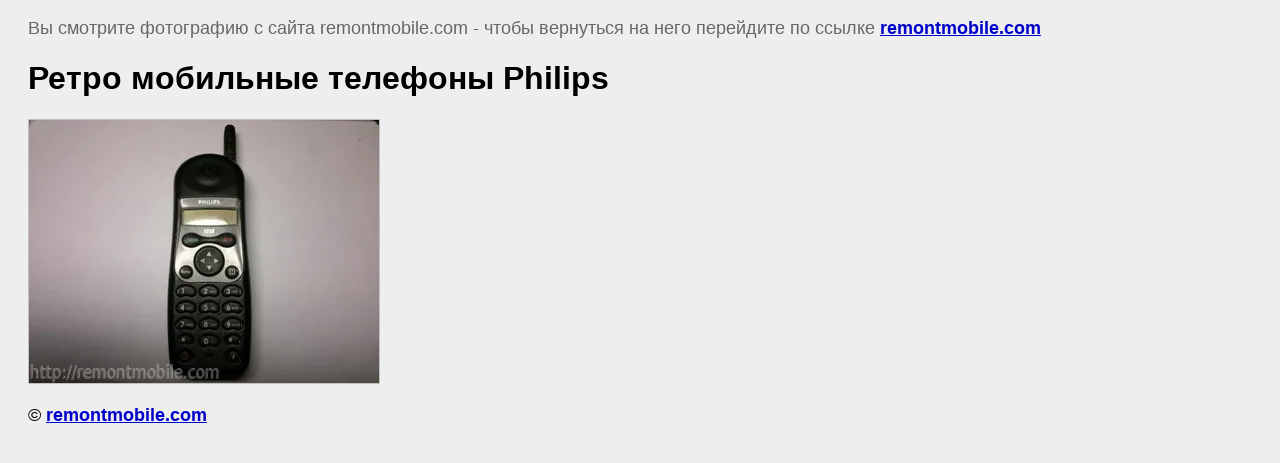

--- FILE ---
content_type: text/html; charset=utf-8
request_url: https://remontmobile.com/retro-mobilnye-telefony-1/image/07-remontmobile-com
body_size: 2219
content:
<html>
<head>
<link rel='stylesheet' type='text/css' href='/shared/highslide-4.1.13/highslide.min.css'/>
<script type='text/javascript' src='/shared/highslide-4.1.13/highslide.packed.js'></script>
<script type='text/javascript'>
hs.graphicsDir = '/shared/highslide-4.1.13/graphics/';
hs.outlineType = null;
hs.showCredits = false;
hs.lang={cssDirection:'ltr',loadingText:'Загрузка...',loadingTitle:'Кликните чтобы отменить',focusTitle:'Нажмите чтобы перенести вперёд',fullExpandTitle:'Увеличить',fullExpandText:'Полноэкранный',previousText:'Предыдущий',previousTitle:'Назад (стрелка влево)',nextText:'Далее',nextTitle:'Далее (стрелка вправо)',moveTitle:'Передвинуть',moveText:'Передвинуть',closeText:'Закрыть',closeTitle:'Закрыть (Esc)',resizeTitle:'Восстановить размер',playText:'Слайд-шоу',playTitle:'Слайд-шоу (пробел)',pauseText:'Пауза',pauseTitle:'Приостановить слайд-шоу (пробел)',number:'Изображение %1/%2',restoreTitle:'Нажмите чтобы посмотреть картинку, используйте мышь для перетаскивания. Используйте клавиши вперёд и назад'};</script>

            <!-- 46b9544ffa2e5e73c3c971fe2ede35a5 -->
            <script src='/shared/s3/js/lang/ru.js'></script>
            <script src='/shared/s3/js/common.min.js'></script>
        <link rel='stylesheet' type='text/css' href='/shared/s3/css/calendar.css' /><link rel="icon" href="/favicon.ico" type="image/x-icon">

<link rel='stylesheet' type='text/css' href='/t/images/__csspatch/2/patch.css'/>

<title>Ретро мобильные телефоны Philips | Ретро мобильные телефоны</title>
<!-- assets.top -->
<script src="/g/libs/nocopy/1.0.0/nocopy.for.all.js" ></script>
<meta property="og:image" content="https://remontmobile.com/thumb/2/Qcr-Pi-GFUvTk5tvnm21Vg/350r350/d/07remontmobile.com.jpg">
<meta name="twitter:image" content="https://remontmobile.com/thumb/2/Qcr-Pi-GFUvTk5tvnm21Vg/350r350/d/07remontmobile.com.jpg">
<meta property="og:image:type" content="image/jpeg">
<meta property="og:image:width" content="350">
<meta property="og:image:height" content="350">
<meta property="og:type" content="website">
<meta property="og:url" content="https://remontmobile.com/retro-mobilnye-telefony-1/image/07-remontmobile-com">
<meta name="twitter:card" content="summary">
<!-- /assets.top -->

<meta name="description" content="Ретро мобильные телефоны Philips | Ретро мобильные телефоны">
<meta name="keywords" content="Ретро мобильные телефоны Philips | Ретро мобильные телефоны">
<meta name="robots" content="all"/>
<meta name="revisit-after" content="31 days">
<meta http-equiv="Content-Type" content="text/html; charset=UTF-8"><!--
<meta name="viewport" content="width=device-width, initial-scale=1">-->
<meta name="viewport" content="width=device-width, initial-scale=1">

<style>
body, td, div { font-size:18px; font-family:arial; }
p { color: #666;   }
body { padding: 10px 20px;  }
a.back { font-weight: bold; color: #0000cc; text-decoration: underline; }
img { border: 1px solid #c0c0c0; }
/*div { width: 700px; }*/
h1 { font-size: 32px; }

@media screen and (max-width: 768px) {
	.body-gallery {
		max-width: 100%;
		width: auto;
		padding: 0 10px !important;
		margin: 0;
	}
	
	.body-gallery img {
		max-width: 100%;
	}
}
@media handheld, only screen and (max-width: 960px){
	body {position: relative; padding:10px 0;}
	p { width:90%;}
	img { width:auto;max-width: 100%; height:auto;}
}

</style>

</head>

<body bgcolor="#eeeeee" text="#000000" class="body-gallery">

<p>Вы смотрите фотографию с сайта remontmobile.com -
чтобы вернуться на него перейдите по ссылке <a class="back" href="http://remontmobile.com/">remontmobile.com</a></p>

<h1>Ретро мобильные телефоны Philips</h1>




<img src="/d/07remontmobile.com.jpg" width="350" height="263"  alt="Ретро мобильные телефоны Philips" />
<br/><br/>

&copy; <a class="back" href="http://remontmobile.com/">remontmobile.com</a>
<br/><br/>


<!-- assets.bottom -->
<!-- </noscript></script></style> -->
<script src="/my/s3/js/site.min.js?1768462484" ></script>
<script src="/my/s3/js/site/defender.min.js?1768462484" ></script>
<script >/*<![CDATA[*/
var megacounter_key="754b89a81666daba802b017810205945";
(function(d){
    var s = d.createElement("script");
    s.src = "//counter.megagroup.ru/loader.js?"+new Date().getTime();
    s.async = true;
    d.getElementsByTagName("head")[0].appendChild(s);
})(document);
/*]]>*/</script>
<script >/*<![CDATA[*/
$ite.start({"sid":578417,"vid":580049,"aid":633136,"stid":4,"cp":21,"active":true,"domain":"remontmobile.com","lang":"ru","trusted":false,"debug":false,"captcha":3,"onetap":[{"provider":"vkontakte","provider_id":"51975625","code_verifier":"z5M2jiFcZlDEZgYixETZIZ2TTTgZmNMNN1dmmITN24T"}]});
/*]]>*/</script>
<!-- /assets.bottom -->
</body>
</html>

--- FILE ---
content_type: text/css
request_url: https://remontmobile.com/t/images/__csspatch/2/patch.css
body_size: 1342
content:
html .widget-5 { border-top-color: rgb(242, 242, 242); }
html .widget-5 { border-right-color: rgb(242, 242, 242); }
html .widget-5 { border-bottom-color: rgb(242, 242, 242); }
html .widget-5 { border-left-color: rgb(242, 242, 242); }
html .widget-5 { background-color: rgb(44, 86, 128); }
html .widget-5 { background-image: repeating-linear-gradient(to top, rgb(44, 86, 128) 0%, rgb(44, 86, 128) 99.7%); }
html .widget-5 { box-shadow: rgb(242, 242, 242) 0px 2px 3px; }
html .widget-5:hover { color: rgb(246, 118, 5); }
html .widget-5:hover { background-color: rgb(44, 86, 128); }
html .widget-5:hover { background-image: repeating-linear-gradient(rgb(44, 86, 128) 0%, rgb(44, 86, 128) 100%); }
html .blocklist-34 .header { box-shadow: rgb(255, 255, 255) 0px 2px 2px; }
html .blocklist-34 .header { background-image: repeating-linear-gradient(rgb(246, 118, 5) 0%, rgb(246, 118, 5) 100%); }
html .slider-14 .slider-prev { border-top-color: rgba(255, 255, 255, 0); }
html .slider-14 .slider-prev { border-right-color: rgba(255, 255, 255, 0); }
html .slider-14 .slider-prev { border-bottom-color: rgba(255, 255, 255, 0); }
html .slider-14 .slider-prev { border-left-color: rgba(255, 255, 255, 0); }
html .slider-14 .slider-prev { background-color: rgba(255, 255, 255, 0); }
html .slider-14 .slider-prev { background-image: url("[data-uri]"), repeating-linear-gradient(rgba(255, 255, 255, 0) 0%, rgba(255, 255, 255, 0) 100%); }
html .slider-14 .slider-prev { box-shadow: rgba(255, 255, 255, 0) 0px 1px 1px; }
html .slider-14 .slider-next { border-top-color: rgba(255, 255, 255, 0); }
html .slider-14 .slider-next { border-right-color: rgba(255, 255, 255, 0); }
html .slider-14 .slider-next { border-bottom-color: rgba(255, 255, 255, 0); }
html .slider-14 .slider-next { border-left-color: rgba(255, 255, 255, 0); }
html .slider-14 .slider-next { background-color: rgba(255, 255, 255, 0); }
html .slider-14 .slider-next { background-image: url("[data-uri]"), repeating-linear-gradient(rgba(255, 255, 255, 0) 0%, rgba(255, 255, 255, 0) 100%); }
html .slider-14 .slider-next { box-shadow: rgba(255, 255, 255, 0) 0px 1px 1px; }


--- FILE ---
content_type: text/javascript
request_url: https://counter.megagroup.ru/754b89a81666daba802b017810205945.js?r=&s=1280*720*24&u=https%3A%2F%2Fremontmobile.com%2Fretro-mobilnye-telefony-1%2Fimage%2F07-remontmobile-com&t=%D0%A0%D0%B5%D1%82%D1%80%D0%BE%20%D0%BC%D0%BE%D0%B1%D0%B8%D0%BB%D1%8C%D0%BD%D1%8B%D0%B5%20%D1%82%D0%B5%D0%BB%D0%B5%D1%84%D0%BE%D0%BD%D1%8B%20Philips%20%7C%20%D0%A0%D0%B5%D1%82%D1%80%D0%BE%20%D0%BC%D0%BE%D0%B1%D0%B8%D0%BB%D1%8C%D0%BD%D1%8B%D0%B5%20%D1%82%D0%B5%D0%BB%D0%B5%D1%84%D0%BE%D0%BD%D1%8B&fv=0,0&en=1&rld=0&fr=0&callback=_sntnl1768675630285&1768675630285
body_size: 87
content:
//:1
_sntnl1768675630285({date:"Sat, 17 Jan 2026 18:47:10 GMT", res:"1"})